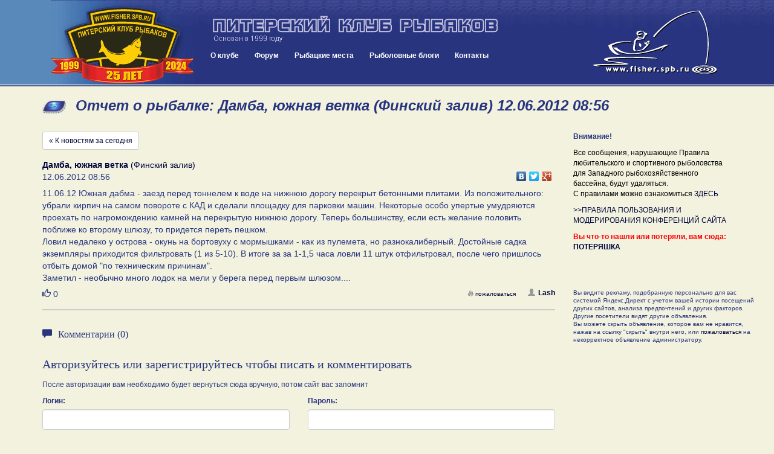

--- FILE ---
content_type: text/css
request_url: https://www.fisher.spb.ru/news/blueimp/gallery/css/bootstrap-image-gallery.min.css
body_size: 1384
content:
@charset "UTF-8";.blueimp-gallery .modal-body{position:relative;text-align:center;padding:0 0 56.25% 0;overflow:hidden;cursor:pointer}.blueimp-gallery .modal-footer{margin:0}.blueimp-gallery .modal-body .video-content a,.blueimp-gallery .modal-body .video-content iframe,.blueimp-gallery .modal-body .video-content video,.blueimp-gallery .modal-body img{max-width:100%;max-height:100%;margin:auto;position:absolute;top:0;right:0;bottom:0;left:0}.blueimp-gallery .modal-body .video-content video{display:none}.blueimp-gallery .modal-body .video-playing video{display:block}.blueimp-gallery .modal-body .video-content iframe{width:100%;height:100%;border:none;left:100%}.blueimp-gallery .modal-body .video-playing iframe{left:0}.blueimp-gallery .modal-body .video-playing a,.blueimp-gallery .modal-body .video-playing img{display:none}.blueimp-gallery .modal-body .video-content a{cursor:pointer}.blueimp-gallery .modal-body .video-content a:after{font-family:"Glyphicons Halflings";-webkit-font-smoothing:antialiased;content:"\e029";font-size:64px;line-height:64px;width:64px;height:64px;position:absolute;top:50%;margin:-32px 0 0 -32px}.blueimp-gallery .modal-body .video-loading a{background:url(../img/loading.gif) center no-repeat;background-size:64px 64px}.blueimp-gallery .modal-body .video-loading a:after{content:none}/*# sourceMappingURL=bootstrap-image-gallery.min.css.map */